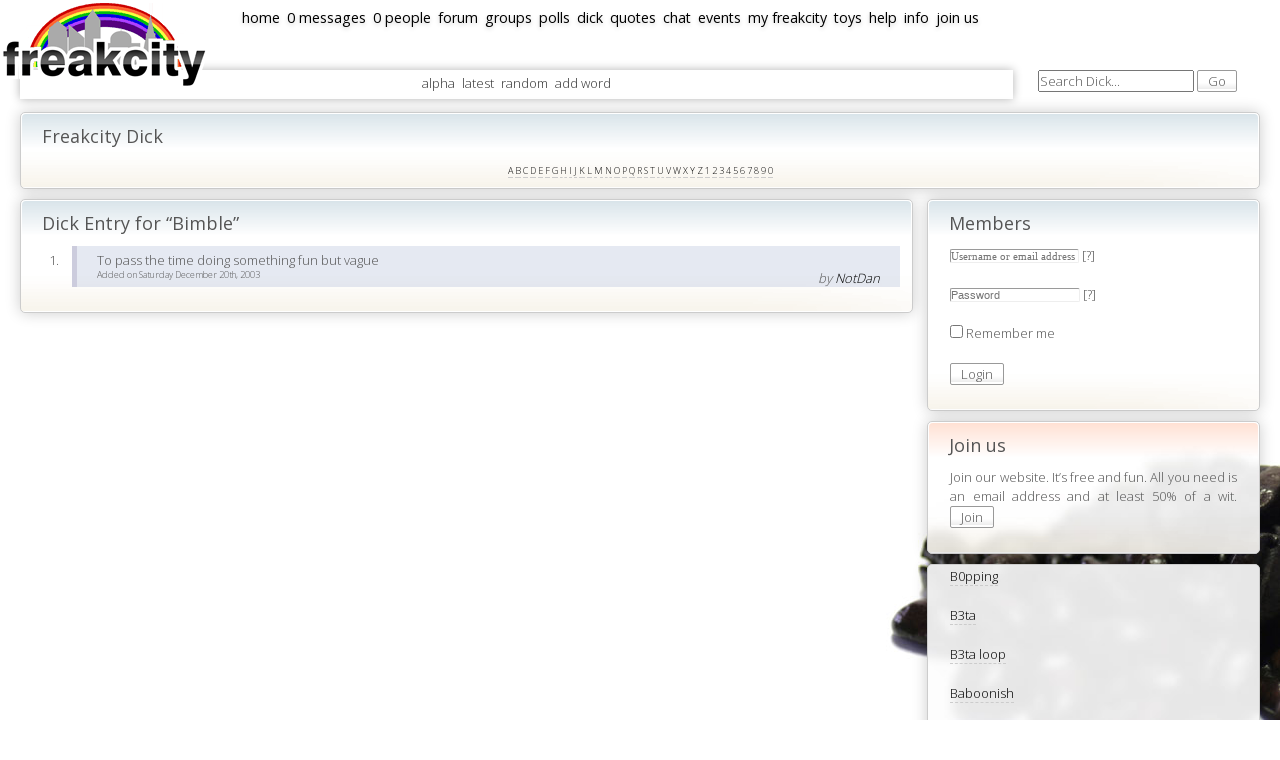

--- FILE ---
content_type: text/html; Charset=UTF-8
request_url: https://www.freakcity.net/dick/?q=Bimble
body_size: 5016
content:
<!DOCTYPE html>
    <html lang="en">
    <head>
    <meta charset="utf-8" >
    <meta name="generator" content="Notepad" />
    <meta http-equiv="Content-Type" content="text/html;charset=utf-8" />
    <meta name="dcterms.rights" content="(cc) Scott van Looy 2003-2026. Some Rights Reserved." />
    <meta name="author" content="Scott van Looy for Freakcity" />
    <meta name="keywords" content="dictionary,dick,urban phrases, silly,user generated content,encyclopaedia,uncyclopaedia" />
    <meta name="description" content="The Dick is an amusing dictionary of terms almost entirely made up from the insides of one's brain. It's not for the faint hearted and may contain Swearing&trade;" />
    <meta name="robots" content="index, follow" />
    
        <meta property="og:title" content="Bimble - the Dick @ Freakcity" />
        <meta property="og:description" content="The Dick is an amusing dictionary of terms almost entirely made up from the insides of one's brain. It's not for the faint hearted and may contain Swearing&trade;" />
        <meta property="og:image" content="https://static.freakcity.net/images/day/day.png" />
    
    <meta name="apple-mobile-web-app-status-bar-style" content="black" />
    <meta name="viewport" content="initial-scale=1" />
    <link rel="apple-touch-icon" type="image/png" href="//static.freakcity.net/images/favicon.png" />
    <meta name="apple-mobile-web-app-capable" content="yes">
    <meta name="verify-v1" content="QIqD2Hf+ZjZIfuSUERs40AphoyXxppMyFSaNxGCAG/c=" />
    <title>Bimble - the Dick @ Freakcity</title>
    
    <link rel="stylesheet" type="text/css" href="//static.freakcity.net/css/layout.css" />
    
    <link rel="stylesheet" type="text/css" href="//static.freakcity.net/css/freakcity.css" />
    
	<link href="//fonts.googleapis.com/css?family=Open+Sans:300,400" rel="stylesheet" type="text/css" />
    
    <script
        src="https://cdnjs.cloudflare.com/ajax/libs/jquery/1.11.3/jquery.min.js"
        integrity="sha512-ju6u+4bPX50JQmgU97YOGAXmRMrD9as4LE05PdC3qycsGQmjGlfm041azyB1VfCXpkpt1i9gqXCT6XuxhBJtKg=="
        crossorigin="anonymous"></script>
    <!--[if IE 6]>
	    <link rel="stylesheet" type="text/css" href="//static.freakcity.net/css/ie6.css" />
    <![endif]-->
    <!--[if IE 7]>
	    <link rel="stylesheet" type="text/css" href="//static.freakcity.net/css/ie7.css" />
    <![endif]-->
    <!--[if IE 8]>
	    <link rel="stylesheet" type="text/css" href="//static.freakcity.net/css/ie8.css" />
    <![endif]-->
    <link rel="icon" type="image/png" href="//static.freakcity.net/images/favicon.png" />
    <script type="text/javascript">
		    
		    var locPath = "//freakcity.net";
        var myName = "";
    </script>
    <!-- Matomo -->
        <script type="text/javascript">
          var _paq = window._paq = window._paq || [];
          /* tracker methods like "setCustomDimension" should be called before "trackPageView" */
              _paq.push(["setDocumentTitle", document.domain + "/" + document.title]);
              _paq.push(["setCookieDomain", "*.freakcity.net"]);
              _paq.push(["setDomains", ["*.freakcity.net","*.www.freakcity.net"]]);
              _paq.push(["enableCrossDomainLinking"]);
              _paq.push(["setDoNotTrack", true]);
              _paq.push(["disableCookies"]);
              _paq.push(['trackPageView']);
              _paq.push(['enableLinkTracking']);
              (function() {
                var u="//matomo.ojoho.org/";
                _paq.push(['setTrackerUrl', u+'matomo.php']);
                _paq.push(['setSiteId', '2']);
                var d=document, g=d.createElement('script'), s=d.getElementsByTagName('script')[0];
                g.type='text/javascript'; g.async=true; g.src=u+'matomo.js'; s.parentNode.insertBefore(g,s);
              })();
            </script>
            <noscript><p><img src="//matomo.ojoho.org/matomo.php?idsite=2&amp;rec=1" style="border:0;" alt="" /></p></noscript>
        <!-- End Matomo Code -->
    </head>
    <body>

<ul class="menu">

				<li><a href="/" title="Back to the homepage">home</a> </li>
				<li id="msgInsert"><a href="/messagemanager.asp" title="message manager">0 messages</a> </li>
				<li><a href="/profiles/" title="Browse people on Freakcity, view journals, see who's new...">0 people</a></li>
				<li><a href="/forum/" title="Chat in the forum">forum</a></li>
				<li><a href="/forum/groupDisplay.asp" title="Freakcity users' groups">groups</a></li>
				<li><a href="/polls.asp" title="Create online polls and surveys and share them with other users">polls</a></li>
				<li><a href="/dick/" title="Freakcity's amusingly titled dictionary">dick</a></li>
				<li><a href="/quotes.asp" title="Freakcity's quotes database">quotes</a></li>
				<li><a href="/chat/" title="Chat to other users of the site">chat</a></li>
				<li><a href="/diary.asp" title="Private and public events diary">events</a></li>
				<li><a href="/update.asp" title="Here's where you can change your profile, site settings and images and add a new blog entry">my freakcity</a></li>
				<li><a href="/toys.asp" title="Fun things to while away a bored afternoon">toys</a></li>
				<li><a href="/help.asp" title="Brief help">help</a></li>
				<li><a href="/info.asp" title="Information about freakcity, news, stats, and bugs">info</a></li>
				
				<li><a href="/join/" title="Join">join us</a></li>
				


</ul>
<div id="dummySnd" style="overflow:hidden;width:0px;height:0px;"></div>

<div id="overlay" style="display:none" tabindex="0">
</div>
<div class="notice">
<div id="overlaytxt" class="overlaytxt outline" style="display:none" tabindex="1">
	<h1></h1>
	<p></p>
	<div class="buttons"></div>
</div>
</div>

	<div class="badgec">
		<div class="badge"><!-- --></div>
	</div>
	<h1 id="logo"><a href="/">Freakcity</a></h1>

<div id="layout">

<div class="fright">

<form action="default.asp" method="get" id="searchform" onsubmit="return searchcheck()">
<p class="inline"><input type="search" class="search"  value="Search Dick..." placeholder="Search Dick..." title="* for wildcard" size="20" name="hilite" onclick="if(this.value=='Search Dick...'){this.value=''}" />
<input type="hidden" name="count" value="1" />
<input type="hidden" name="size" value="10" />
<span class="button"><input type="submit" class="button" value="Go" name="submit1" /></span></p>
</form>
</div>

<ul class="topmenu">
	<li><a href="/dick/">alpha</a></li>
	<li><a href="/dick/?o=latest">latest</a></li>
	<li><a href="/dick/?o=random">random</a></li>
	
	<li><a href="/join/">add word</a></li>
	
</ul>

<div class="outline"><h1>Freakcity Dick</h1>
<div class="center smalltext linkbg fainttext p2">
<a href="/dick/?l=A">A</a> 

<a href="/dick/?l=B">B</a> 

<a href="/dick/?l=C">C</a> 

<a href="/dick/?l=D">D</a> 

<a href="/dick/?l=E">E</a> 

<a href="/dick/?l=F">F</a> 

<a href="/dick/?l=G">G</a> 

<a href="/dick/?l=H">H</a> 

<a href="/dick/?l=I">I</a> 

<a href="/dick/?l=J">J</a> 

<a href="/dick/?l=K">K</a> 

<a href="/dick/?l=L">L</a> 

<a href="/dick/?l=M">M</a> 

<a href="/dick/?l=N">N</a> 

<a href="/dick/?l=O">O</a> 

<a href="/dick/?l=P">P</a> 

<a href="/dick/?l=Q">Q</a> 

<a href="/dick/?l=R">R</a> 

<a href="/dick/?l=S">S</a> 

<a href="/dick/?l=T">T</a> 

<a href="/dick/?l=U">U</a> 

<a href="/dick/?l=V">V</a> 

<a href="/dick/?l=W">W</a> 

<a href="/dick/?l=X">X</a> 

<a href="/dick/?l=Y">Y</a> 

<a href="/dick/?l=Z">Z</a> 

<a href="/dick/?l=1">1</a> 

<a href="/dick/?l=2">2</a> 

<a href="/dick/?l=3">3</a> 

<a href="/dick/?l=4">4</a> 

<a href="/dick/?l=5">5</a> 

<a href="/dick/?l=6">6</a> 

<a href="/dick/?l=7">7</a> 

<a href="/dick/?l=8">8</a> 

<a href="/dick/?l=9">9</a> 

<a href="/dick/?l=0">0</a> 
</div>
</div>
<div id="main">
		
	<!-- Dick core -->

	<div class="outline">
		<h1>Dick Entry for &ldquo;Bimble&rdquo;</h1>
		<ol>
		
		<li class="clear">
		<div class="blocked"><p>To pass the time doing something fun but vague</p>
		
		<p class="fright"><em>by
		<a href="/NotDan">NotDan</a> </em>
		</p>
		<p class="fleft smalltext">
		Added on Saturday December 20th, 2003
		</p></div></li>
		</ol></div>

		</div>
		<div id="side">
		<div class="outline">
	<h1>Members</h1>

	
	<form id="signin" action="/" method="post" onsubmit="return errorChecker('signin','username,pword','Please make sure you\'ve entered your username and password','submit2')">
		<p>

			<input type="text" placeholder="Username or email address" id="name" name="name" value="" /> <label for="name" title="Username or email address">[?]</label>
		</p>
		<p>
			<input type="hidden" id="pwordenc" value="" />
			<input type="password" placeholder="Password"  id="pword" name="pword" value="" /> <label for="pword" title="Password">[?]</label>
		</p>
		<p>
			<input type="hidden" id="referrer" name="referrer" value="undefined?undefined" />
			<input type="hidden" value="/dick/?q=Bimble" name="loginfrom" />
			<input type="checkbox" class="checkbox" id="keep" name="keep" value="yes"  title="DO NOT CHECK if you're in a public place or on a shared computer" /> <label for="keep">Remember me</label> <br />
			
		</p>
		<p>
			<span class="button"><input type="submit" value="Login" class="button" id="submit2" name="submit2" /></span>
		</p>
	</form>
</div>
<script type="text/javascript">


function focus(){
	try{
	if(document.getElementById("name").value ==""){
		document.getElementById("name").focus()
		}else{
		document.getElementById("pword").focus()
		}
	 }catch(xe){}
	}


	focus();
	$("#keep").bind('change', function () {
		setTimeout(function () {
			checkPub();
		}, 100);
	});
	var checkPub = function(){
		if($("#keep").prop("checked")){
			FC.ui.errorPopup.show({
				title:'Is this your own computer?',
				text:'If you set this option then whomever uses this computer will be able to log in without a password - make sure this isn\'t a shared computer',
				buttons:[{
					title:'OK',
					callback:function(){$('#keep').attr('checked',true);FC.ui.errorPopup.resetPopup()}
				},
				{
					title:'Cancel',
					callback:function(){$('#keep').attr('checked',false);FC.ui.errorPopup.resetPopup()}
				}]
			});
			return false;
		}
	}
</script>
<div class="notice">
	<div class="outline">
		<h1>Join us</h1>
		<p>Join our website. It&rsquo;s free and fun. All you need is an email address and at least 50% of a wit. <span class="button"><input type="button" class="button" value="Join" onclick="document.location.href='/join/'" /></span></p>
	</div>
</div>
<div class="outline"><p><a href="/dick/?q=b0pping" 
	title="B0pping">B0pping</a></p>
	<p><a href="/dick/?q=b3ta" 
	title="B3ta">B3ta</a></p>
	<p><a href="/dick/?q=B3ta%20loop" 
	title="B3ta loop">B3ta loop</a></p>
	<p><a href="/dick/?q=Baboonish" 
	title="Baboonish">Baboonish</a></p>
	<p><a href="/dick/?q=Babylon%205" 
	title="Babylon 5">Babylon 5</a></p>
	<p><a href="/dick/?q=Bacon" 
	title="Bacon">Bacon</a></p>
	<p><a href="/dick/?q=Bacon%20Sandwiches" 
	title="Bacon Sandwiches">Bacon Sandwiches</a></p>
	<p><a href="/dick/?q=Bacteria" 
	title="Bacteria">Bacteria</a></p>
	<p><a href="/dick/?q=bad" 
	title="Bad">Bad</a></p>
	<p><a href="/dick/?q=Bad%20stuff" 
	title="Bad stuff">Bad stuff</a></p>
	<p><a href="/dick/?q=Bagpipes" 
	title="Bagpipes">Bagpipes</a></p>
	<p><a href="/dick/?q=Bagpuss" 
	title="Bagpuss">Bagpuss</a></p>
	<p><a href="/dick/?q=Banjo" 
	title="Banjo">Banjo</a></p>
	<p><a href="/dick/?q=banksy" 
	title="Banksy">Banksy</a></p>
	<p><a href="/dick/?q=barbican" 
	title="Barbican">Barbican</a></p>
	<p><a href="/dick/?q=Barcode" 
	title="Barcode">Barcode</a></p>
	<p><a href="/dick/?q=barenboim" 
	title="Barenboim">Barenboim</a></p>
	<p><a href="/dick/?q=bears" 
	title="Bears">Bears</a></p>
	<p><a href="/dick/?q=Beelzebug" 
	title="Beelzebug">Beelzebug</a></p>
	<p><a href="/dick/?q=Beer%20Sweets" 
	title="Beer Sweets">Beer Sweets</a></p>
	<p><a href="/dick/?q=Beeston" 
	title="Beeston">Beeston</a></p>
	<p><a href="/dick/?q=being%20on-time" 
	title="Being on-time">Being on-time</a></p>
	<p><a href="/dick/?q=Bejiggity" 
	title="Bejiggity">Bejiggity</a></p>
	<p><a href="/dick/?q=Ben%20Cohen" 
	title="Ben Cohen">Ben Cohen</a></p>
	<p><a href="/dick/?q=Bentonite" 
	title="Bentonite">Bentonite</a></p>
	<p><a href="/dick/?q=Big%20Brother" 
	title="Big Brother">Big Brother</a></p>
	<p><a href="/dick/?q=Big%20Finish" 
	title="Big Finish">Big Finish</a></p>
	<p><a href="/dick/?q=Billie%20Myers" 
	title="Billie Myers">Billie Myers</a></p>
	<p><a class="mk" href="/dick/?q=Bimble" 
	title="Bimble">Bimble</a></p>
	<p><a href="/dick/?q=Bimbley" 
	title="Bimbley">Bimbley</a></p>
	<p><a href="/dick/?q=Bingle" 
	title="Bingle">Bingle</a></p>
	<p><a href="/dick/?q=Birmingham" 
	title="Birmingham">Birmingham</a></p>
	<p><a href="/dick/?q=Birmingham%20New%20Street" 
	title="Birmingham New Street">Birmingham New Street</a></p>
	<p><a href="/dick/?q=biscuits" 
	title="Biscuits">Biscuits</a></p>
	<p><a href="/dick/?q=Blair" 
	title="Blair">Blair</a></p>
	<p><a href="/dick/?q=Blean" 
	title="Blean">Blean</a></p>
	<p><a href="/dick/?q=blithbury" 
	title="Blithbury">Blithbury</a></p>
	<p><a href="/dick/?q=Bloogal" 
	title="Bloogal">Bloogal</a></p>
	<p><a href="/dick/?q=Blossom" 
	title="Blossom">Blossom</a></p>
	<p><a href="/dick/?q=blue%20curaco" 
	title="Blue curaco">Blue curaco</a></p>
	<p><a href="/dick/?q=BMW%20drivers" 
	title="BMW drivers">BMW drivers</a></p>
	<p><a href="/dick/?q=BNP" 
	title="BNP">BNP</a></p>
	<p><a href="/dick/?q=Bobby%20Davro" 
	title="Bobby Davro">Bobby Davro</a></p>
	<p><a href="/dick/?q=bobdylan" 
	title="Bobdylan">Bobdylan</a></p>
	<p><a href="/dick/?q=Bockwurst" 
	title="Bockwurst">Bockwurst</a></p>
	<p><a href="/dick/?q=body%20modification" 
	title="Body modification">Body modification</a></p>
	<p><a href="/dick/?q=boffins" 
	title="Boffins">Boffins</a></p>
	<p><a href="/dick/?q=Boinking" 
	title="Boinking">Boinking</a></p>
	<p><a href="/dick/?q=BombSaph" 
	title="BombSaph">BombSaph</a></p>
	<p><a href="/dick/?q=bonkle" 
	title="Bonkle">Bonkle</a></p>
	<p><a href="/dick/?q=bored" 
	title="Bored">Bored</a></p>
	<p><a href="/dick/?q=Boreded" 
	title="Boreded">Boreded</a></p>
	<p><a href="/dick/?q=Boredom" 
	title="Boredom">Boredom</a></p>
	<p><a href="/dick/?q=boring" 
	title="Boring">Boring</a></p>
	<p><a href="/dick/?q=boring%20farts" 
	title="Boring farts">Boring farts</a></p>
	<p><a href="/dick/?q=botch" 
	title="Botch">Botch</a></p>
	<p><a href="/dick/?q=Boutique" 
	title="Boutique">Boutique</a></p>
	<p><a href="/dick/?q=Bowel" 
	title="Bowel">Bowel</a></p>
	<p><a href="/dick/?q=Bozone" 
	title="Bozone">Bozone</a></p>
	<p><a href="/dick/?q=Break" 
	title="Break">Break</a></p>
	<p><a href="/dick/?q=breathing" 
	title="Breathing">Breathing</a></p>
	<p><a href="/dick/?q=Brew" 
	title="Brew">Brew</a></p>
	<p><a href="/dick/?q=Brew%20Up" 
	title="Brew Up">Brew Up</a></p>
	<p><a href="/dick/?q=Brian%20Blessed" 
	title="Brian Blessed">Brian Blessed</a></p>
	<p><a href="/dick/?q=Brian%20Haw" 
	title="Brian Haw">Brian Haw</a></p>
	<p><a href="/dick/?q=Brokeback%20Mountain" 
	title="Brokeback Mountain">Brokeback Mountain</a></p>
	<p><a href="/dick/?q=Browns" 
	title="Browns">Browns</a></p>
	<p><a href="/dick/?q=Brumble" 
	title="Brumble">Brumble</a></p>
	<p><a href="/dick/?q=Brussel%20sprouts" 
	title="Brussel sprouts">Brussel sprouts</a></p>
	<p><a href="/dick/?q=BSM" 
	title="BSM">BSM</a></p>
	<p><a href="/dick/?q=bubonic%20plaque" 
	title="Bubonic plaque">Bubonic plaque</a></p>
	<p><a href="/dick/?q=Bucket%20List" 
	title="Bucket List">Bucket List</a></p>
	<p><a href="/dick/?q=Buckingham" 
	title="Buckingham">Buckingham</a></p>
	<p><a href="/dick/?q=buffy" 
	title="Buffy">Buffy</a></p>
	<p><a href="/dick/?q=bugger" 
	title="Bugger">Bugger</a></p>
	<p><a href="/dick/?q=buggeration" 
	title="Buggeration">Buggeration</a></p>
	<p><a href="/dick/?q=buggery" 
	title="Buggery">Buggery</a></p>
	<p><a href="/dick/?q=Bukkake" 
	title="Bukkake">Bukkake</a></p>
	<p><a href="/dick/?q=bulge" 
	title="Bulge">Bulge</a></p>
	<p><a href="/dick/?q=bull%20dyke" 
	title="Bull dyke">Bull dyke</a></p>
	<p><a href="/dick/?q=bullshit" 
	title="Bullshit">Bullshit</a></p>
	<p><a href="/dick/?q=bum" 
	title="Bum">Bum</a></p>
	<p><a href="/dick/?q=bum%20wee" 
	title="Bum wee">Bum wee</a></p>
	<p><a href="/dick/?q=bumhikan" 
	title="Bumhikan">Bumhikan</a></p>
	<p><a href="/dick/?q=bummong" 
	title="Bummong">Bummong</a></p>
	<p><a href="/dick/?q=bumwee" 
	title="Bumwee">Bumwee</a></p>
	<p><a href="/dick/?q=Burble" 
	title="Burble">Burble</a></p>
	<p><a href="/dick/?q=bus%20rolling" 
	title="Bus rolling">Bus rolling</a></p>
	<p><a href="/dick/?q=bus%20spotter" 
	title="Bus spotter">Bus spotter</a></p>
	<p><a href="/dick/?q=bus%20surf" 
	title="Bus surf">Bus surf</a></p>
	<p><a href="/dick/?q=Buskers" 
	title="Buskers">Buskers</a></p>
	<p><a href="/dick/?q=butch" 
	title="Butch">Butch</a></p>
	</div>
		</div>
		</div>
		
<div id="tooltip" class="toolText" style="width:200px;z-index:17">
    <span id="tooltiptext" class="p2 toolTextTip"></span>
</div>

<script type="text/javascript" src="//freakcity.net/js/common.js"></script>
<script type="text/javascript" src="//freakcity.net/js/errorchecker.js"></script>
<script type="text/javascript" src="//freakcity.net/js/textformatter.js"></script>


<script type="text/javascript">
    
</script>


		<script defer src="https://static.cloudflareinsights.com/beacon.min.js/vcd15cbe7772f49c399c6a5babf22c1241717689176015" integrity="sha512-ZpsOmlRQV6y907TI0dKBHq9Md29nnaEIPlkf84rnaERnq6zvWvPUqr2ft8M1aS28oN72PdrCzSjY4U6VaAw1EQ==" data-cf-beacon='{"version":"2024.11.0","token":"f9e332867612477eb8f6127fd7f379e1","r":1,"server_timing":{"name":{"cfCacheStatus":true,"cfEdge":true,"cfExtPri":true,"cfL4":true,"cfOrigin":true,"cfSpeedBrain":true},"location_startswith":null}}' crossorigin="anonymous"></script>
</body>
	</html>
